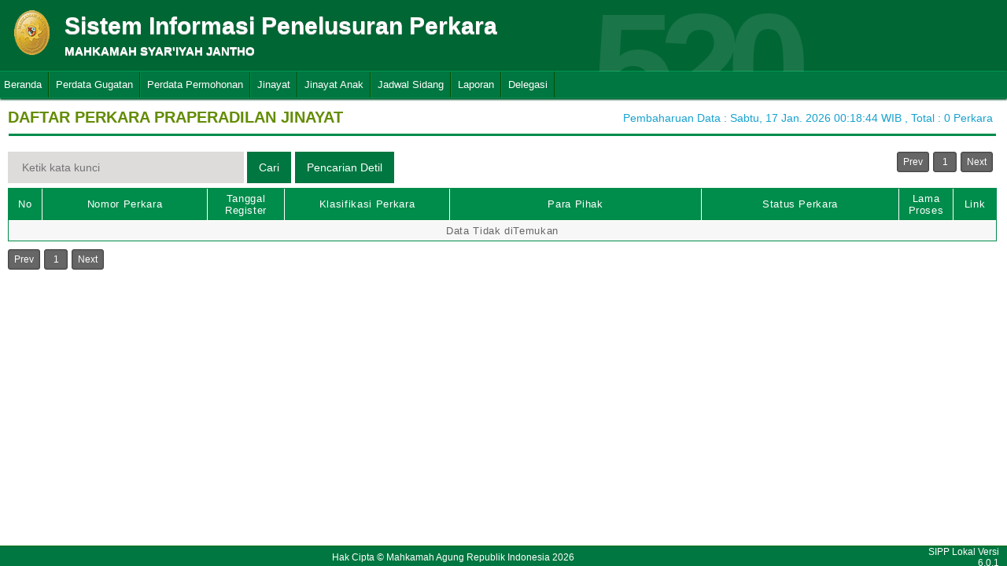

--- FILE ---
content_type: text/html; charset=UTF-8
request_url: https://sipp.ms-jantho.go.id/list_perkara/type/YUdmVTRMaUFzVVVqT2NKQXRHUCtPcWdDelppVDEzbUV5Uy9QamJYNEVibVIwL0QrNkRYRkZZbjl6SHRVeU1OWk9pT1RIK3lJRDNGRE5pVjJoTlo3RkE9PQ==/RWR4Qll3Y0h4RjIwcHR2VGl0VjJxV0Z0NXJQU1F4M0t0dFNEbVRpS0xlQ3NWSHNLczFFbktpL2JnVjA0TnlXM2NmelJ1WU5CT1ByL0YvVjNpQ0o5YXc9PQ==
body_size: 1575
content:
<html>
<head>
	<link rel="shortcut icon" href="https://sipp.ms-jantho.go.id/resources/img/favicon.ico" type="image/png">
	<title>SIPP</title>
	<link rel="stylesheet" type="text/css" href="https://sipp.ms-jantho.go.id/resources/css/style.css">
	<link rel="stylesheet" type="text/css" href="https://sipp.ms-jantho.go.id/resources/css/table.css">
	<link rel="stylesheet" type="text/css" href="https://sipp.ms-jantho.go.id/resources/css/date-css.css" />
	<link rel="stylesheet" type="text/css" href="https://sipp.ms-jantho.go.id/resources/css/simplePagination.css">
	<script type="text/javascript" src="https://sipp.ms-jantho.go.id/resources/js/jquery-1.7.1.min.js"></script>
	<script type="text/javascript" src="https://sipp.ms-jantho.go.id/resources/js/jquery-sipp.js"></script>
	<script type="text/javascript" src="https://sipp.ms-jantho.go.id/resources/js/jquery-ui-1.8.18.custom.min.js"></script>
	<script src="https://sipp.ms-jantho.go.id/resources/js/Modernizr.js"></script>
	<script type="text/javascript" src="https://sipp.ms-jantho.go.id/resources/js/jquery.idTabs.min.js"></script>

	<link rel="stylesheet" type="text/css" href="https://sipp.ms-jantho.go.id/resources/css/bootstrap.css">
</head>
<div id="loading" class="popup_loading">
	<div style="margin: 0px auto;margin-left: 40%;margin-top: 15%;width:0;">
		<img src="https://sipp.ms-jantho.go.id/resources/img/loading_ma.gif">
	</div>
</div>
<body>
	<script type="text/javascript">
		$("body").css({overflow: 'hidden'});
		$('#loading').fadeIn();
	</script>
	<div id="wrapper">
		<div id="atas">		
			<div class="logo">
				<a href="https://sipp.ms-jantho.go.id/">
				<img src="https://sipp.ms-jantho.go.id/resources/img/logo.png"></a>
			</div>
			<div class="front">
				<font><b>Sistem Informasi Penelusuran Perkara</b><span><br><strong>MAHKAMAH SYAR'IYAH JANTHO </strong></br></span></font>
			</div>
			<div class="h_right">
			</div>
			<div class="version_shading">
				<label>520</label>
			</div>
		</div>
		<div class="clear"></div>
	</div>
	<style type="text/css">
	.has-sub i{
		font-weight: bold;
		color:#defc3b;
		position: absolute;
		top:10px;
		left:7px;
	}
</style>
<div class="cssmenu"><ul><li class="has-sub"><a href="https://sipp.ms-jantho.go.id/list_perkara">Beranda</a><ul></ul></li><li class="has-sub"><a href="https://sipp.ms-jantho.go.id/list_perkara/type/dFJKZWdxY0tzRjFPbVVqUlNUTWJEK3Y4VnlhVmFBTmJwVEh6dXhvZktHVmFtZ29UbmdJelJYL2hvdHViL0FFelU0WXNUL0g0cWFrMFRMZmlneE1rZmc9PQ==">Perdata Gugatan</a><ul></ul></li><li class="has-sub"><a href="https://sipp.ms-jantho.go.id/list_perkara/type/YTFsYkd6VjM4K3MyU21rOEJBTllrZnVBc1hpaEZGa0poWDQ0andjKy80Q0hKaVRxRXU3UGdsdDdpUC8yeWNlNHBuZVFoall4aUk2MTNQR1hNYks3cWc9PQ==">Perdata Permohonan</a><ul></ul></li><li class="has-sub"><a href="#">Jinayat</a><ul><li class="has-sub"><a href="https://sipp.ms-jantho.go.id/list_perkara/type/SEdoVytKQXEwNnhhdnViVGtjL09zd3NrbUFZMmVJMU4zQVluT2JEZlpWUmlIbnlMYWV0WnVwN0V2cWJwd0xEbVpSYlJ5dlY4UUdTQTNud0RiZ0MrYnc9PQ==">Praperadilan Jinayat</a><ul></ul></li><li class="has-sub"><a href="https://sipp.ms-jantho.go.id/list_perkara/type/ZXFSLzl4cEcyRmdhRHJQVHZTZFJTTmZjdHJEZDhGRm13R2NLMkxnNkZMUXhRU0VCeUtKeTJleVN0Y1VCcmxkdTJtc1pHa0Qzc3gvZmdLOHBDS3RqZVE9PQ==">Register Perkara Jinayat</a><ul></ul></li></ul></li><li class="has-sub"><a href="#">Jinayat Anak</a><ul><li class="has-sub"><a href="https://sipp.ms-jantho.go.id/list_perkara/type/elF3VmNDU2dKMlBxUTdyMk1ONm91MkhhcHFVUEtTYnZVc1BRVXpHZ3JJNndXcjZVbUVaYlFFbkMreSsxeDJBbFpUbE4rT3FXWkZBRzBZWHZyVHU0SUE9PQ==">Register Perkara Jinayat Anak</a><ul></ul></li></ul></li><li class="has-sub"><a href="https://sipp.ms-jantho.go.id/list_jadwal_sidang">Jadwal Sidang</a><ul></ul></li><li class="has-sub"><a href="#">Laporan</a><ul><li class="has-sub"><a href="https://sipp.ms-jantho.go.id/statistik_perkara">Statistik Perkara</a><ul></ul></li></ul></li><li class="has-sub"><a href="#">Delegasi</a><ul><li class="has-sub"><a href="https://sipp.ms-jantho.go.id/list_delegasi/type/ZzZUTitHbnZHREF3MmpZeDl5YmJYelpYOUFjRGVacnVjUDc1NXRwc2VyellQZUpUSnZMZVV0SUJYcjBQMU1jUEgyV3R2VzlmSTJ4YjYxcndwTjBrYkE9PQ==">Delegasi Keluar</a><ul></ul></li><li class="has-sub"><a href="https://sipp.ms-jantho.go.id/list_delegasi/type/d3F5QnNyc0xHdm9IalE4OFpHaHBrYkNjOGQxeitTSDYreldUYy9UTDNrRWNxSDRMRzZlVTc0RldlZVBDTkRYUHdLL1l5NkdrNVI5QXAzb01jVVM5UWc9PQ==">Delegasi Masuk</a><ul></ul></li></ul></li></ul></div>
<script type="text/javascript">
$()
  $(window).bind("scroll", function() {
  if ($(window).scrollTop() + 50 > 110) {
    $(".cssmenu").addClass("menufixed");
    $(".cssmenu").removeClass("has-sub");
    
  } else {
    $(".cssmenu").removeClass("menufixed");
  }
  
});

</script>
	<div id="content"><div id="konten">
	<div id="pageTitle">
		<b>DAFTAR PERKARA PRAPERADILAN JINAYAT</b>
	</div>
	<div id="right">
    	<div class="total_perkara">
        	Pembaharuan Data : Sabtu, 17 Jan. 2026 00:18:44 WIB 
            , Total : 0 Perkara
    	</div>
	</div>
    <br>
<link rel="stylesheet" type="text/css" href="https://sipp.ms-jantho.go.id/resources/css/simplePagination.css">
<hr class="thick-line" style="clear:both;">
<div id="left">
	<form action="https://sipp.ms-jantho.go.id/list_perkara/search" method="post" accept-charset="utf-8">
		<input name="search_keyword" value="" id="search-box" size="50" placeholder="  Ketik kata kunci  " type="text">
		<input name="enc" value="L29JSWdDRjRST0ZaU0JtWGlIbjBVSFJPVzhuSlg1cFBSUXIzNnJQWllxOStxVE9Xb0dzQmpOUUFBbGpraHR4c3BJRVVVV3BaY0NQZUZ2ZDAvcTlKVFE9PQ==" type="hidden">
		<span></span>
		<input name="" value="Cari" id="search-btn1" type="submit">
	</form>
</div>
<div id="left">
<input type="submit" onClick="popup_form('https://sipp.ms-jantho.go.id/search/L29JSWdDRjRST0ZaU0JtWGlIbjBVSFJPVzhuSlg1cFBSUXIzNnJQWllxOStxVE9Xb0dzQmpOUUFBbGpraHR4c3BJRVVVV3BaY0NQZUZ2ZDAvcTlKVFE9PQ==');" value="Pencarian Detil" id="search-btn1"></input>
</div>
<div id="pages">
    <div id="selector"></div>
</div>

<div class="cssTable">
	<table id="tablePerkaraAll">
		<col  width="3%" />
        <col  width="15%" />
        <col  width="7%" />
        <col  width="15%" />
        <col  width="23%" />
        <col  width="18%" />
        <col  width="5%" />
        <col  width="4%" />
		<tbody>
			<tr>
				<td>No</td>
				<td onclick="sorting(1)">Nomor Perkara</td>
				<td onclick="sorting(2)">Tanggal Register</td>
				<td onclick="sorting(3)">Klasifikasi Perkara</td>
				<td onclick="sorting(4)">Para Pihak</td>
				<td onclick="sorting(6)">Status Perkara</td>
				<td onclick="sorting(7)">Lama Proses</td>
				<td>Link</td>
			</tr>
			<tr><td colspan='8' align='center'>Data Tidak diTemukan</td></tr>		</tbody>
	</table>
</div>
<div id="pages_bottom" style="width:100%;padding-left:5px;padding-top:5px;">
    <div id="selector_bottom"></div>
</div>
<script type="text/javascript">
	function sorting(col){
		window.open('https://sipp.ms-jantho.go.id/list_perkara/sort/'+col+'/L29JSWdDRjRST0ZaU0JtWGlIbjBVSFJPVzhuSlg1cFBSUXIzNnJQWllxOStxVE9Xb0dzQmpOUUFBbGpraHR4c3BJRVVVV3BaY0NQZUZ2ZDAvcTlKVFE9PQ==/key','_self')
	}
		function searchDetilShow(){
		popup_form('https://sipp.ms-jantho.go.id/search/L29JSWdDRjRST0ZaU0JtWGlIbjBVSFJPVzhuSlg1cFBSUXIzNnJQWllxOStxVE9Xb0dzQmpOUUFBbGpraHR4c3BJRVVVV3BaY0NQZUZ2ZDAvcTlKVFE9PQ==');
	}
	$('#cetak_perkara_list').click(function(){
		window.open('https://sipp.ms-jantho.go.id/perkara_list_cetak/cetak/1/L29JSWdDRjRST0ZaU0JtWGlIbjBVSFJPVzhuSlg1cFBSUXIzNnJQWllxOStxVE9Xb0dzQmpOUUFBbGpraHR4c3BJRVVVV3BaY0NQZUZ2ZDAvcTlKVFE9PQ==/key','_self')
	});
	function popup_informasi(){	
		popup_form('https://sipp.ms-jantho.go.id/detil_perkara/informasi');
	}
</script>
 
<script type="text/javascript" src="https://sipp.ms-jantho.go.id/resources/js/jquery.simplePagination.js"></script>


<script type="text/javascript">
$(function() {
    var totalPage = '0';
    var page = '1';
    $('#selector').pagination({
        items: totalPage,
        itemsOnPage: 20,
        displayedPages: 3,
        cssStyle: 'light-theme',
        currentPage:page,
        onPageClick: function(pageNumber){
            window.open('https://sipp.ms-jantho.go.id/list_perkara/page/'+pageNumber+'/L29JSWdDRjRST0ZaU0JtWGlIbjBVSFJPVzhuSlg1cFBSUXIzNnJQWllxOStxVE9Xb0dzQmpOUUFBbGpraHR4c3BJRVVVV3BaY0NQZUZ2ZDAvcTlKVFE9PQ==/key/col/2','_self')
        	}
        });
    $('#selector_bottom').pagination({
        items: totalPage,
        itemsOnPage: 20,
        displayedPages: 3,
        cssStyle: 'light-theme',
        currentPage:page,
        onPageClick: function(pageNumber){
            window.open('https://sipp.ms-jantho.go.id/list_perkara/page/'+pageNumber+'/L29JSWdDRjRST0ZaU0JtWGlIbjBVSFJPVzhuSlg1cFBSUXIzNnJQWllxOStxVE9Xb0dzQmpOUUFBbGpraHR4c3BJRVVVV3BaY0NQZUZ2ZDAvcTlKVFE9PQ==/key/col/2','_self')
        	}
        });
    });
</script>
</div>
	<div id="footer">
		<table width="100%">
			<tr>
				<td width="90%" align="center" style="font-size: 12px;vertical-align:middle;">Hak Cipta &copy; Mahkamah Agung Republik Indonesia 2026</td>
			    <td width="10%" align="right" style="font-size: 12px;padding-right:30px;vertical-align:middle;padding-right:10px;">SIPP Lokal Versi 6.0.1</td>
			</tr>
		</table>
	</div>
	</div>
<script defer src="https://static.cloudflareinsights.com/beacon.min.js/vcd15cbe7772f49c399c6a5babf22c1241717689176015" integrity="sha512-ZpsOmlRQV6y907TI0dKBHq9Md29nnaEIPlkf84rnaERnq6zvWvPUqr2ft8M1aS28oN72PdrCzSjY4U6VaAw1EQ==" data-cf-beacon='{"version":"2024.11.0","token":"a98e20822ff84604a260c99f0341914b","r":1,"server_timing":{"name":{"cfCacheStatus":true,"cfEdge":true,"cfExtPri":true,"cfL4":true,"cfOrigin":true,"cfSpeedBrain":true},"location_startswith":null}}' crossorigin="anonymous"></script>
</body>
<script type="text/javascript">
$( document ).ready(function() {
    $("body").css({ overflow: 'inherit' })
	$('#loading').fadeOut();
	$('a').click(function(event){
		var id = $(this).attr('id');
		if($(this).attr('href')!='#' && $(this).attr('href').substring(1,0)!='#' && id !='noLoading'){
			openLoadingDialog()
		}
	});
});

function closeLoading(){
    $("body").css({ overflow: 'inherit' })
    $('#loading').fadeOut();
}

function openLoadingDialog(){
	$("body").css({overflow: 'hidden'});
	$('#loading').fadeIn();
}

</script>
</html>